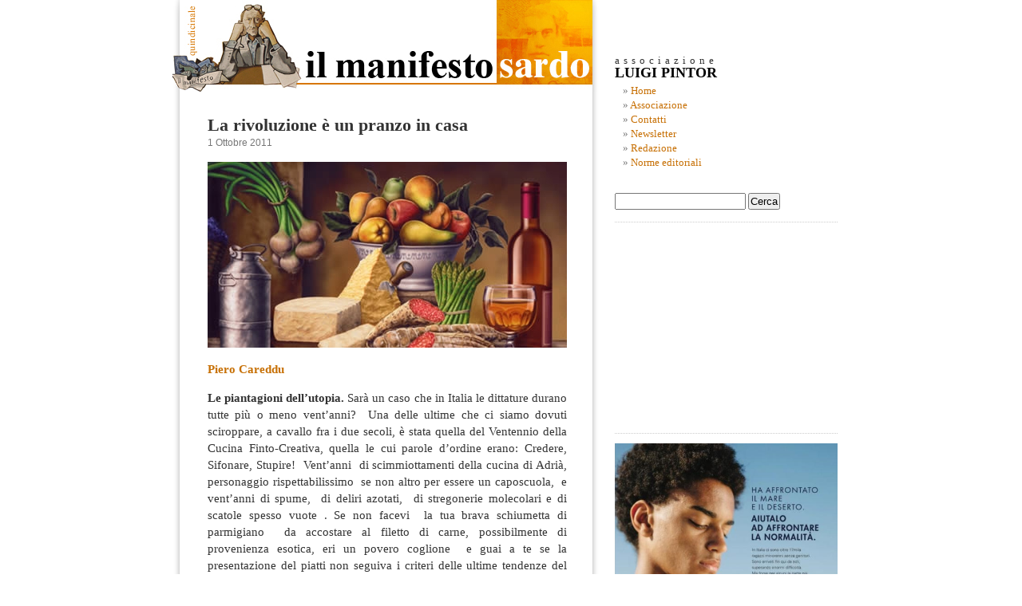

--- FILE ---
content_type: text/html; charset=UTF-8
request_url: https://www.manifestosardo.org/la-rivoluzione-e-un-pranzo-in-casa/
body_size: 17009
content:

<!DOCTYPE html PUBLIC "-//W3C//DTD XHTML 1.0 Transitional//EN" "http://www.w3.org/TR/xhtml1/DTD/xhtml1-transitional.dtd">

<html xmlns="http://www.w3.org/1999/xhtml" xmlns:og="http://ogp.me/ns#" xmlns:fb="https://www.facebook.com/2008/fbml">

<head profile="http://gmpg.org/xfn/11">







<meta http-equiv="Content-Type" content="text/html; charset=UTF-8" />





<title>La rivoluzione è un pranzo in casa - Il Manifesto SardoIl Manifesto Sardo</title>







     <meta name="title" content="Il Manifesto Sardo" />

     

     <meta name="keywords" content="" />

     

     



     <link rel="image_src" href="https://www.manifestosardo.org/wp-content/themes/manifesto_sardo/images/logo_manifesto_sardo.jpg" />



     

     

     





<meta name="generator" content="WordPress 6.5.6" /> <!-- leave this for stats -->







<link rel="stylesheet" href="https://www.manifestosardo.org/wp-content/themes/manifesto_sardo/style.css" type="text/css" media="screen" />







<link rel="alternate" type="application/rss+xml" title="Il Manifesto Sardo RSS Feed" href="https://www.manifestosardo.org/feed/" />







<link rel="pingback" href="https://www.manifestosardo.org/xmlrpc.php" />







<link rel="icon" href="https://www.manifestosardo.org/wp-content/themes/manifesto_sardo/images/favicon.ico" />







<style type="text/css" media="screen">















</style>







<meta name='robots' content='index, follow, max-image-preview:large, max-snippet:-1, max-video-preview:-1' />

	<!-- This site is optimized with the Yoast SEO plugin v24.4 - https://yoast.com/wordpress/plugins/seo/ -->
	<link rel="canonical" href="https://www.manifestosardo.org/la-rivoluzione-e-un-pranzo-in-casa/" />
	<meta property="og:locale" content="it_IT" />
	<meta property="og:type" content="article" />
	<meta property="og:title" content="La rivoluzione è un pranzo in casa - Il Manifesto Sardo" />
	<meta property="og:description" content="Piero Careddu Le piantagioni dell&#8217;utopia. Sarà un caso che in Italia le dittature durano tutte più o meno vent’anni?  Una delle ultime che ci siamo dovuti sciroppare, a cavallo fra i due secoli, è stata quella del Ventennio della Cucina Finto-Creativa, quella le cui parole d’ordine erano: Credere, Sifonare, Stupire!  Vent’anni  di scimmiottamenti della cucina [&hellip;]" />
	<meta property="og:url" content="https://www.manifestosardo.org/la-rivoluzione-e-un-pranzo-in-casa/" />
	<meta property="og:site_name" content="Il Manifesto Sardo" />
	<meta property="article:published_time" content="2011-09-30T22:22:42+00:00" />
	<meta property="article:modified_time" content="2011-10-01T05:58:46+00:00" />
	<meta property="og:image" content="http://www.manifestosardo.org/wp-content/uploads/2011/09/careddu.jpg" />
	<meta name="author" content="raffaello" />
	<meta name="twitter:label1" content="Scritto da" />
	<meta name="twitter:data1" content="raffaello" />
	<meta name="twitter:label2" content="Tempo di lettura stimato" />
	<meta name="twitter:data2" content="5 minuti" />
	<script type="application/ld+json" class="yoast-schema-graph">{"@context":"https://schema.org","@graph":[{"@type":"WebPage","@id":"https://www.manifestosardo.org/la-rivoluzione-e-un-pranzo-in-casa/","url":"https://www.manifestosardo.org/la-rivoluzione-e-un-pranzo-in-casa/","name":"La rivoluzione è un pranzo in casa - Il Manifesto Sardo","isPartOf":{"@id":"https://www.manifestosardo.org/#website"},"primaryImageOfPage":{"@id":"https://www.manifestosardo.org/la-rivoluzione-e-un-pranzo-in-casa/#primaryimage"},"image":{"@id":"https://www.manifestosardo.org/la-rivoluzione-e-un-pranzo-in-casa/#primaryimage"},"thumbnailUrl":"http://www.manifestosardo.org/wp-content/uploads/2011/09/careddu.jpg","datePublished":"2011-09-30T22:22:42+00:00","dateModified":"2011-10-01T05:58:46+00:00","author":{"@id":"https://www.manifestosardo.org/#/schema/person/d6cfa6f7674ed97c5feb29e6d0350c30"},"breadcrumb":{"@id":"https://www.manifestosardo.org/la-rivoluzione-e-un-pranzo-in-casa/#breadcrumb"},"inLanguage":"it-IT","potentialAction":[{"@type":"ReadAction","target":["https://www.manifestosardo.org/la-rivoluzione-e-un-pranzo-in-casa/"]}]},{"@type":"ImageObject","inLanguage":"it-IT","@id":"https://www.manifestosardo.org/la-rivoluzione-e-un-pranzo-in-casa/#primaryimage","url":"http://www.manifestosardo.org/wp-content/uploads/2011/09/careddu.jpg","contentUrl":"http://www.manifestosardo.org/wp-content/uploads/2011/09/careddu.jpg"},{"@type":"BreadcrumbList","@id":"https://www.manifestosardo.org/la-rivoluzione-e-un-pranzo-in-casa/#breadcrumb","itemListElement":[{"@type":"ListItem","position":1,"name":"Home","item":"https://www.manifestosardo.org/"},{"@type":"ListItem","position":2,"name":"La rivoluzione è un pranzo in casa"}]},{"@type":"WebSite","@id":"https://www.manifestosardo.org/#website","url":"https://www.manifestosardo.org/","name":"Il Manifesto Sardo","description":"Politica e cultura in Sardegna","potentialAction":[{"@type":"SearchAction","target":{"@type":"EntryPoint","urlTemplate":"https://www.manifestosardo.org/?s={search_term_string}"},"query-input":{"@type":"PropertyValueSpecification","valueRequired":true,"valueName":"search_term_string"}}],"inLanguage":"it-IT"},{"@type":"Person","@id":"https://www.manifestosardo.org/#/schema/person/d6cfa6f7674ed97c5feb29e6d0350c30","name":"raffaello","image":{"@type":"ImageObject","inLanguage":"it-IT","@id":"https://www.manifestosardo.org/#/schema/person/image/","url":"https://secure.gravatar.com/avatar/259746d8661c0fe3e1416ead926b72f3?s=96&d=mm&r=g","contentUrl":"https://secure.gravatar.com/avatar/259746d8661c0fe3e1416ead926b72f3?s=96&d=mm&r=g","caption":"raffaello"},"url":"https://www.manifestosardo.org/author/raffaello/"}]}</script>
	<!-- / Yoast SEO plugin. -->


<link rel='dns-prefetch' href='//static.addtoany.com' />
<link rel="alternate" type="application/rss+xml" title="Il Manifesto Sardo &raquo; La rivoluzione è un pranzo in casa Feed dei commenti" href="https://www.manifestosardo.org/la-rivoluzione-e-un-pranzo-in-casa/feed/" />
<script type="text/javascript">
/* <![CDATA[ */
window._wpemojiSettings = {"baseUrl":"https:\/\/s.w.org\/images\/core\/emoji\/15.0.3\/72x72\/","ext":".png","svgUrl":"https:\/\/s.w.org\/images\/core\/emoji\/15.0.3\/svg\/","svgExt":".svg","source":{"concatemoji":"https:\/\/www.manifestosardo.org\/wp-includes\/js\/wp-emoji-release.min.js?ver=6bcc13151d3df31085656eecadf28656"}};
/*! This file is auto-generated */
!function(i,n){var o,s,e;function c(e){try{var t={supportTests:e,timestamp:(new Date).valueOf()};sessionStorage.setItem(o,JSON.stringify(t))}catch(e){}}function p(e,t,n){e.clearRect(0,0,e.canvas.width,e.canvas.height),e.fillText(t,0,0);var t=new Uint32Array(e.getImageData(0,0,e.canvas.width,e.canvas.height).data),r=(e.clearRect(0,0,e.canvas.width,e.canvas.height),e.fillText(n,0,0),new Uint32Array(e.getImageData(0,0,e.canvas.width,e.canvas.height).data));return t.every(function(e,t){return e===r[t]})}function u(e,t,n){switch(t){case"flag":return n(e,"\ud83c\udff3\ufe0f\u200d\u26a7\ufe0f","\ud83c\udff3\ufe0f\u200b\u26a7\ufe0f")?!1:!n(e,"\ud83c\uddfa\ud83c\uddf3","\ud83c\uddfa\u200b\ud83c\uddf3")&&!n(e,"\ud83c\udff4\udb40\udc67\udb40\udc62\udb40\udc65\udb40\udc6e\udb40\udc67\udb40\udc7f","\ud83c\udff4\u200b\udb40\udc67\u200b\udb40\udc62\u200b\udb40\udc65\u200b\udb40\udc6e\u200b\udb40\udc67\u200b\udb40\udc7f");case"emoji":return!n(e,"\ud83d\udc26\u200d\u2b1b","\ud83d\udc26\u200b\u2b1b")}return!1}function f(e,t,n){var r="undefined"!=typeof WorkerGlobalScope&&self instanceof WorkerGlobalScope?new OffscreenCanvas(300,150):i.createElement("canvas"),a=r.getContext("2d",{willReadFrequently:!0}),o=(a.textBaseline="top",a.font="600 32px Arial",{});return e.forEach(function(e){o[e]=t(a,e,n)}),o}function t(e){var t=i.createElement("script");t.src=e,t.defer=!0,i.head.appendChild(t)}"undefined"!=typeof Promise&&(o="wpEmojiSettingsSupports",s=["flag","emoji"],n.supports={everything:!0,everythingExceptFlag:!0},e=new Promise(function(e){i.addEventListener("DOMContentLoaded",e,{once:!0})}),new Promise(function(t){var n=function(){try{var e=JSON.parse(sessionStorage.getItem(o));if("object"==typeof e&&"number"==typeof e.timestamp&&(new Date).valueOf()<e.timestamp+604800&&"object"==typeof e.supportTests)return e.supportTests}catch(e){}return null}();if(!n){if("undefined"!=typeof Worker&&"undefined"!=typeof OffscreenCanvas&&"undefined"!=typeof URL&&URL.createObjectURL&&"undefined"!=typeof Blob)try{var e="postMessage("+f.toString()+"("+[JSON.stringify(s),u.toString(),p.toString()].join(",")+"));",r=new Blob([e],{type:"text/javascript"}),a=new Worker(URL.createObjectURL(r),{name:"wpTestEmojiSupports"});return void(a.onmessage=function(e){c(n=e.data),a.terminate(),t(n)})}catch(e){}c(n=f(s,u,p))}t(n)}).then(function(e){for(var t in e)n.supports[t]=e[t],n.supports.everything=n.supports.everything&&n.supports[t],"flag"!==t&&(n.supports.everythingExceptFlag=n.supports.everythingExceptFlag&&n.supports[t]);n.supports.everythingExceptFlag=n.supports.everythingExceptFlag&&!n.supports.flag,n.DOMReady=!1,n.readyCallback=function(){n.DOMReady=!0}}).then(function(){return e}).then(function(){var e;n.supports.everything||(n.readyCallback(),(e=n.source||{}).concatemoji?t(e.concatemoji):e.wpemoji&&e.twemoji&&(t(e.twemoji),t(e.wpemoji)))}))}((window,document),window._wpemojiSettings);
/* ]]> */
</script>
<style id='wp-emoji-styles-inline-css' type='text/css'>

	img.wp-smiley, img.emoji {
		display: inline !important;
		border: none !important;
		box-shadow: none !important;
		height: 1em !important;
		width: 1em !important;
		margin: 0 0.07em !important;
		vertical-align: -0.1em !important;
		background: none !important;
		padding: 0 !important;
	}
</style>
<link rel='stylesheet' id='wp-block-library-css' href='https://www.manifestosardo.org/wp-includes/css/dist/block-library/style.min.css?ver=6bcc13151d3df31085656eecadf28656' type='text/css' media='all' />
<style id='classic-theme-styles-inline-css' type='text/css'>
/*! This file is auto-generated */
.wp-block-button__link{color:#fff;background-color:#32373c;border-radius:9999px;box-shadow:none;text-decoration:none;padding:calc(.667em + 2px) calc(1.333em + 2px);font-size:1.125em}.wp-block-file__button{background:#32373c;color:#fff;text-decoration:none}
</style>
<style id='global-styles-inline-css' type='text/css'>
body{--wp--preset--color--black: #000000;--wp--preset--color--cyan-bluish-gray: #abb8c3;--wp--preset--color--white: #ffffff;--wp--preset--color--pale-pink: #f78da7;--wp--preset--color--vivid-red: #cf2e2e;--wp--preset--color--luminous-vivid-orange: #ff6900;--wp--preset--color--luminous-vivid-amber: #fcb900;--wp--preset--color--light-green-cyan: #7bdcb5;--wp--preset--color--vivid-green-cyan: #00d084;--wp--preset--color--pale-cyan-blue: #8ed1fc;--wp--preset--color--vivid-cyan-blue: #0693e3;--wp--preset--color--vivid-purple: #9b51e0;--wp--preset--gradient--vivid-cyan-blue-to-vivid-purple: linear-gradient(135deg,rgba(6,147,227,1) 0%,rgb(155,81,224) 100%);--wp--preset--gradient--light-green-cyan-to-vivid-green-cyan: linear-gradient(135deg,rgb(122,220,180) 0%,rgb(0,208,130) 100%);--wp--preset--gradient--luminous-vivid-amber-to-luminous-vivid-orange: linear-gradient(135deg,rgba(252,185,0,1) 0%,rgba(255,105,0,1) 100%);--wp--preset--gradient--luminous-vivid-orange-to-vivid-red: linear-gradient(135deg,rgba(255,105,0,1) 0%,rgb(207,46,46) 100%);--wp--preset--gradient--very-light-gray-to-cyan-bluish-gray: linear-gradient(135deg,rgb(238,238,238) 0%,rgb(169,184,195) 100%);--wp--preset--gradient--cool-to-warm-spectrum: linear-gradient(135deg,rgb(74,234,220) 0%,rgb(151,120,209) 20%,rgb(207,42,186) 40%,rgb(238,44,130) 60%,rgb(251,105,98) 80%,rgb(254,248,76) 100%);--wp--preset--gradient--blush-light-purple: linear-gradient(135deg,rgb(255,206,236) 0%,rgb(152,150,240) 100%);--wp--preset--gradient--blush-bordeaux: linear-gradient(135deg,rgb(254,205,165) 0%,rgb(254,45,45) 50%,rgb(107,0,62) 100%);--wp--preset--gradient--luminous-dusk: linear-gradient(135deg,rgb(255,203,112) 0%,rgb(199,81,192) 50%,rgb(65,88,208) 100%);--wp--preset--gradient--pale-ocean: linear-gradient(135deg,rgb(255,245,203) 0%,rgb(182,227,212) 50%,rgb(51,167,181) 100%);--wp--preset--gradient--electric-grass: linear-gradient(135deg,rgb(202,248,128) 0%,rgb(113,206,126) 100%);--wp--preset--gradient--midnight: linear-gradient(135deg,rgb(2,3,129) 0%,rgb(40,116,252) 100%);--wp--preset--font-size--small: 13px;--wp--preset--font-size--medium: 20px;--wp--preset--font-size--large: 36px;--wp--preset--font-size--x-large: 42px;--wp--preset--spacing--20: 0.44rem;--wp--preset--spacing--30: 0.67rem;--wp--preset--spacing--40: 1rem;--wp--preset--spacing--50: 1.5rem;--wp--preset--spacing--60: 2.25rem;--wp--preset--spacing--70: 3.38rem;--wp--preset--spacing--80: 5.06rem;--wp--preset--shadow--natural: 6px 6px 9px rgba(0, 0, 0, 0.2);--wp--preset--shadow--deep: 12px 12px 50px rgba(0, 0, 0, 0.4);--wp--preset--shadow--sharp: 6px 6px 0px rgba(0, 0, 0, 0.2);--wp--preset--shadow--outlined: 6px 6px 0px -3px rgba(255, 255, 255, 1), 6px 6px rgba(0, 0, 0, 1);--wp--preset--shadow--crisp: 6px 6px 0px rgba(0, 0, 0, 1);}:where(.is-layout-flex){gap: 0.5em;}:where(.is-layout-grid){gap: 0.5em;}body .is-layout-flex{display: flex;}body .is-layout-flex{flex-wrap: wrap;align-items: center;}body .is-layout-flex > *{margin: 0;}body .is-layout-grid{display: grid;}body .is-layout-grid > *{margin: 0;}:where(.wp-block-columns.is-layout-flex){gap: 2em;}:where(.wp-block-columns.is-layout-grid){gap: 2em;}:where(.wp-block-post-template.is-layout-flex){gap: 1.25em;}:where(.wp-block-post-template.is-layout-grid){gap: 1.25em;}.has-black-color{color: var(--wp--preset--color--black) !important;}.has-cyan-bluish-gray-color{color: var(--wp--preset--color--cyan-bluish-gray) !important;}.has-white-color{color: var(--wp--preset--color--white) !important;}.has-pale-pink-color{color: var(--wp--preset--color--pale-pink) !important;}.has-vivid-red-color{color: var(--wp--preset--color--vivid-red) !important;}.has-luminous-vivid-orange-color{color: var(--wp--preset--color--luminous-vivid-orange) !important;}.has-luminous-vivid-amber-color{color: var(--wp--preset--color--luminous-vivid-amber) !important;}.has-light-green-cyan-color{color: var(--wp--preset--color--light-green-cyan) !important;}.has-vivid-green-cyan-color{color: var(--wp--preset--color--vivid-green-cyan) !important;}.has-pale-cyan-blue-color{color: var(--wp--preset--color--pale-cyan-blue) !important;}.has-vivid-cyan-blue-color{color: var(--wp--preset--color--vivid-cyan-blue) !important;}.has-vivid-purple-color{color: var(--wp--preset--color--vivid-purple) !important;}.has-black-background-color{background-color: var(--wp--preset--color--black) !important;}.has-cyan-bluish-gray-background-color{background-color: var(--wp--preset--color--cyan-bluish-gray) !important;}.has-white-background-color{background-color: var(--wp--preset--color--white) !important;}.has-pale-pink-background-color{background-color: var(--wp--preset--color--pale-pink) !important;}.has-vivid-red-background-color{background-color: var(--wp--preset--color--vivid-red) !important;}.has-luminous-vivid-orange-background-color{background-color: var(--wp--preset--color--luminous-vivid-orange) !important;}.has-luminous-vivid-amber-background-color{background-color: var(--wp--preset--color--luminous-vivid-amber) !important;}.has-light-green-cyan-background-color{background-color: var(--wp--preset--color--light-green-cyan) !important;}.has-vivid-green-cyan-background-color{background-color: var(--wp--preset--color--vivid-green-cyan) !important;}.has-pale-cyan-blue-background-color{background-color: var(--wp--preset--color--pale-cyan-blue) !important;}.has-vivid-cyan-blue-background-color{background-color: var(--wp--preset--color--vivid-cyan-blue) !important;}.has-vivid-purple-background-color{background-color: var(--wp--preset--color--vivid-purple) !important;}.has-black-border-color{border-color: var(--wp--preset--color--black) !important;}.has-cyan-bluish-gray-border-color{border-color: var(--wp--preset--color--cyan-bluish-gray) !important;}.has-white-border-color{border-color: var(--wp--preset--color--white) !important;}.has-pale-pink-border-color{border-color: var(--wp--preset--color--pale-pink) !important;}.has-vivid-red-border-color{border-color: var(--wp--preset--color--vivid-red) !important;}.has-luminous-vivid-orange-border-color{border-color: var(--wp--preset--color--luminous-vivid-orange) !important;}.has-luminous-vivid-amber-border-color{border-color: var(--wp--preset--color--luminous-vivid-amber) !important;}.has-light-green-cyan-border-color{border-color: var(--wp--preset--color--light-green-cyan) !important;}.has-vivid-green-cyan-border-color{border-color: var(--wp--preset--color--vivid-green-cyan) !important;}.has-pale-cyan-blue-border-color{border-color: var(--wp--preset--color--pale-cyan-blue) !important;}.has-vivid-cyan-blue-border-color{border-color: var(--wp--preset--color--vivid-cyan-blue) !important;}.has-vivid-purple-border-color{border-color: var(--wp--preset--color--vivid-purple) !important;}.has-vivid-cyan-blue-to-vivid-purple-gradient-background{background: var(--wp--preset--gradient--vivid-cyan-blue-to-vivid-purple) !important;}.has-light-green-cyan-to-vivid-green-cyan-gradient-background{background: var(--wp--preset--gradient--light-green-cyan-to-vivid-green-cyan) !important;}.has-luminous-vivid-amber-to-luminous-vivid-orange-gradient-background{background: var(--wp--preset--gradient--luminous-vivid-amber-to-luminous-vivid-orange) !important;}.has-luminous-vivid-orange-to-vivid-red-gradient-background{background: var(--wp--preset--gradient--luminous-vivid-orange-to-vivid-red) !important;}.has-very-light-gray-to-cyan-bluish-gray-gradient-background{background: var(--wp--preset--gradient--very-light-gray-to-cyan-bluish-gray) !important;}.has-cool-to-warm-spectrum-gradient-background{background: var(--wp--preset--gradient--cool-to-warm-spectrum) !important;}.has-blush-light-purple-gradient-background{background: var(--wp--preset--gradient--blush-light-purple) !important;}.has-blush-bordeaux-gradient-background{background: var(--wp--preset--gradient--blush-bordeaux) !important;}.has-luminous-dusk-gradient-background{background: var(--wp--preset--gradient--luminous-dusk) !important;}.has-pale-ocean-gradient-background{background: var(--wp--preset--gradient--pale-ocean) !important;}.has-electric-grass-gradient-background{background: var(--wp--preset--gradient--electric-grass) !important;}.has-midnight-gradient-background{background: var(--wp--preset--gradient--midnight) !important;}.has-small-font-size{font-size: var(--wp--preset--font-size--small) !important;}.has-medium-font-size{font-size: var(--wp--preset--font-size--medium) !important;}.has-large-font-size{font-size: var(--wp--preset--font-size--large) !important;}.has-x-large-font-size{font-size: var(--wp--preset--font-size--x-large) !important;}
.wp-block-navigation a:where(:not(.wp-element-button)){color: inherit;}
:where(.wp-block-post-template.is-layout-flex){gap: 1.25em;}:where(.wp-block-post-template.is-layout-grid){gap: 1.25em;}
:where(.wp-block-columns.is-layout-flex){gap: 2em;}:where(.wp-block-columns.is-layout-grid){gap: 2em;}
.wp-block-pullquote{font-size: 1.5em;line-height: 1.6;}
</style>
<link rel='stylesheet' id='titan-adminbar-styles-css' href='https://www.manifestosardo.org/wp-content/plugins/anti-spam/assets/css/admin-bar.css?ver=7.3.5' type='text/css' media='all' />
<link rel='stylesheet' id='mc4wp-form-basic-css' href='https://www.manifestosardo.org/wp-content/plugins/mailchimp-for-wp/assets/css/form-basic.css?ver=4.10.7' type='text/css' media='all' />
<link rel='stylesheet' id='addtoany-css' href='https://www.manifestosardo.org/wp-content/plugins/add-to-any/addtoany.min.css?ver=1.16' type='text/css' media='all' />
<script type="text/javascript" src="https://ajax.googleapis.com/ajax/libs/prototype/1.7.1.0/prototype.js?ver=1.7.1" id="prototype-js"></script>
<script type="text/javascript" src="https://ajax.googleapis.com/ajax/libs/scriptaculous/1.9.0/scriptaculous.js?ver=1.9.0" id="scriptaculous-root-js"></script>
<script type="text/javascript" src="https://ajax.googleapis.com/ajax/libs/scriptaculous/1.9.0/effects.js?ver=1.9.0" id="scriptaculous-effects-js"></script>
<script type="text/javascript" src="https://www.manifestosardo.org/wp-content/plugins/lightbox-2/lightbox.js?ver=1.8" id="lightbox-js"></script>
<script type="text/javascript" id="addtoany-core-js-before">
/* <![CDATA[ */
window.a2a_config=window.a2a_config||{};a2a_config.callbacks=[];a2a_config.overlays=[];a2a_config.templates={};a2a_localize = {
	Share: "Condividi",
	Save: "Salva",
	Subscribe: "Abbonati",
	Email: "Email",
	Bookmark: "Segnalibro",
	ShowAll: "espandi",
	ShowLess: "comprimi",
	FindServices: "Trova servizi",
	FindAnyServiceToAddTo: "Trova subito un servizio da aggiungere",
	PoweredBy: "Powered by",
	ShareViaEmail: "Condividi via email",
	SubscribeViaEmail: "Iscriviti via email",
	BookmarkInYourBrowser: "Aggiungi ai segnalibri",
	BookmarkInstructions: "Premi Ctrl+D o \u2318+D per mettere questa pagina nei preferiti",
	AddToYourFavorites: "Aggiungi ai favoriti",
	SendFromWebOrProgram: "Invia da qualsiasi indirizzo email o programma di posta elettronica",
	EmailProgram: "Programma di posta elettronica",
	More: "Di più&#8230;",
	ThanksForSharing: "Grazie per la condivisione!",
	ThanksForFollowing: "Thanks for following!"
};
/* ]]> */
</script>
<script type="text/javascript" defer src="https://static.addtoany.com/menu/page.js" id="addtoany-core-js"></script>
<script type="text/javascript" src="https://www.manifestosardo.org/wp-includes/js/jquery/jquery.min.js?ver=3.7.1" id="jquery-core-js"></script>
<script type="text/javascript" src="https://www.manifestosardo.org/wp-includes/js/jquery/jquery-migrate.min.js?ver=3.4.1" id="jquery-migrate-js"></script>
<script type="text/javascript" defer src="https://www.manifestosardo.org/wp-content/plugins/add-to-any/addtoany.min.js?ver=1.1" id="addtoany-jquery-js"></script>
<link rel="https://api.w.org/" href="https://www.manifestosardo.org/wp-json/" /><link rel="alternate" type="application/json" href="https://www.manifestosardo.org/wp-json/wp/v2/posts/10376" /><link rel="EditURI" type="application/rsd+xml" title="RSD" href="https://www.manifestosardo.org/xmlrpc.php?rsd" />

<link rel='shortlink' href='https://www.manifestosardo.org/?p=10376' />
<link rel="alternate" type="application/json+oembed" href="https://www.manifestosardo.org/wp-json/oembed/1.0/embed?url=https%3A%2F%2Fwww.manifestosardo.org%2Fla-rivoluzione-e-un-pranzo-in-casa%2F" />
<link rel="alternate" type="text/xml+oembed" href="https://www.manifestosardo.org/wp-json/oembed/1.0/embed?url=https%3A%2F%2Fwww.manifestosardo.org%2Fla-rivoluzione-e-un-pranzo-in-casa%2F&#038;format=xml" />

	<!-- begin lightbox scripts -->
	<script type="text/javascript">
    //<![CDATA[
    document.write('<link rel="stylesheet" href="https://www.manifestosardo.org/wp-content/plugins/lightbox-2/Themes/White/lightbox.css" type="text/css" media="screen" />');
    //]]>
    </script>
	<!-- end lightbox scripts -->

<!-- Open Graph Meta Data by WP-Open-Graph plugin-->
<meta property="og:site_name" content="Il Manifesto Sardo" />
<meta property="og:locale" content="it_it" />
<meta property="og:type" content="article" />
<meta property="og:image:width" content="450" />
<meta property="og:image:height" content="233" />
<meta property="og:image" content="https://www.manifestosardo.org/wp-content/uploads/2011/09/careddu-150x150.jpg" />
<meta property="og:title" content="La rivoluzione è un pranzo in casa" />
<meta property="og:url" content="https://www.manifestosardo.org/la-rivoluzione-e-un-pranzo-in-casa/" />
<meta property="og:description" content="Piero Careddu Le piantagioni dell&#8217;utopia. Sarà un caso che in Italia le dittature durano tutte più o meno vent’anni?  Una delle ultime che ci siamo dovuti sciroppare, a cavallo fra i due secoli, è stata quella del Ventennio della Cucina Finto-Creativa, quella le cui parole d’ordine erano: Credere, Sifonare, Stupire!  Vent’anni  di scimmiottamenti della cucina [&hellip;]" />
<meta property="fb:admins" content="701057567" />
<!-- /Open Graph Meta Data -->







<script language="javascript" type="text/javascript">







function countAreaChars(areaName,counter,limit)







{







if (areaName.value.length>limit)







areaName.value=areaName.value.substring(0,limit);







else







counter.value = limit - areaName.value.length;







}







</script>















<script src="https://www.manifestosardo.org/wp-content/themes/manifesto_sardo/jquery-1.2.1.min.js" type="text/javascript"></script>







<script src="https://www.manifestosardo.org/wp-content/themes/manifesto_sardo/menu-collapsed.js" type="text/javascript"></script>







<!--[if lt IE 8]>







<style type="text/css">







li a {display:inline-block;}







li a {display:block;}







</style>







<![endif]-->



















<script>
  (function(i,s,o,g,r,a,m){i['GoogleAnalyticsObject']=r;i[r]=i[r]||function(){
  (i[r].q=i[r].q||[]).push(arguments)},i[r].l=1*new Date();a=s.createElement(o),
  m=s.getElementsByTagName(o)[0];a.async=1;a.src=g;m.parentNode.insertBefore(a,m)
  })(window,document,'script','https://www.google-analytics.com/analytics.js','ga');

  ga('create', 'UA-77738531-1', 'auto');
  ga('send', 'pageview');

</script>

















<div id="page">







<div id="header">







<a href="https://www.manifestosardo.org" target="_self"><img src="https://www.manifestosardo.org/wp-content/themes/manifesto_sardo/images/link-header.gif" alt="HOME PAGE" border="0" /></a>







</div>










	<div id="content" class="narrowcolumn">

				

  


		<div class="post" id="post-10376">

			<h2><a href="https://www.manifestosardo.org/la-rivoluzione-e-un-pranzo-in-casa/" rel="bookmark" title="Permalink per: La rivoluzione è un pranzo in casa">La rivoluzione è un pranzo in casa</a></h2>

			<small>1 Ottobre 2011 <!-- di raffaello --></small>



			<div class="entry">

				<p><a href="https://www.manifestosardo.org/wp-content/uploads/2011/09/careddu.jpg" rel="lightbox[10376]"><img fetchpriority="high" decoding="async" class="alignnone size-full wp-image-10377" title="careddu" src="https://www.manifestosardo.org/wp-content/uploads/2011/09/careddu.jpg" alt="" width="450" height="233" srcset="https://www.manifestosardo.org/wp-content/uploads/2011/09/careddu.jpg 450w, https://www.manifestosardo.org/wp-content/uploads/2011/09/careddu-300x155.jpg 300w" sizes="(max-width: 450px) 100vw, 450px" /></a></p>
<p><span style="color: #c77005;"><strong>Piero Careddu</strong></span></p>
<p><strong>Le piantagioni dell&#8217;utopia. </strong>Sarà un caso che in Italia le dittature durano tutte più o meno vent’anni?  Una delle ultime che ci siamo dovuti sciroppare, a cavallo fra i due secoli, è stata quella del Ventennio della Cucina Finto-Creativa, quella le cui parole d’ordine erano: Credere,<span id="more-10376"></span> Sifonare, Stupire!  Vent’anni  di scimmiottamenti della cucina di Adrià, personaggio rispettabilissimo  se non altro per essere un caposcuola,  e vent’anni di spume,  di deliri azotati,  di stregonerie molecolari e di scatole spesso vuote . Se non facevi  la tua brava schiumetta di parmigiano  da accostare al filetto di carne, possibilmente di provenienza esotica, eri un povero coglione  e guai a te se la presentazione del piatti non seguiva i criteri delle ultime tendenze del design nippo-newyorkese!  I tempi son cambiati?  Mica tanto. Nel senso che è cambiato il ritornello ma sempre di tormentone si tratta. Adesso il refrain è il ritorno alla tradizione: la riscoperta dei piatti della nonna, della zia, della mamma percorrendo tutto l’albero genealogico. Per non parlare delle trattorie famigliari “vorrei ma non posso” che nascono come funghi.  E così non se ne esce mai:  tutto quello che appare o riappare, anche quando le intenzioni sono le migliori e le più nobili come in questo caso,  deve passare nel tritacarne della moda ed essere trasformato in tendenza.  La ricetta è più o meno sempre quella:  mettere in pentola un po’ di luoghi comuni, farcirli  di abbondante superficialità e servire il tutto caldo all’informazione cosiddetta specializzata che provvederà a poggiare sul piatto la ciliegina dell’omologazione;  si raccomanda di tenersi alla larga da un serio lavoro di ricerca storica e di rigorosa scelta di materie prime del proprio territorio.  COSA SARA’ MAI LA TRADIZIONE GASTRONOMICA? Facili ironie a parte, sarebbe utile chiarirci le idee sul significato di una parola tanto bistrattata e come poche altre suscettibile di interpretazioni antitetiche. In una regione ad alta vocazione turistica come la Sardegna dove la domanda di accoglienza è circoscritta a un periodo sempre più breve, l’offerta di una ristorazione prevalentemente stagionale è proiettata verso la perpetuazione di un limitato numero di piatti-bandiera, che vengono riproposti con esecuzioni più o meno gradevoli, senza il minimo sforzo  di rinnovamento e,  considerando l’ansia di realizzare fatturati decenti in pochi giorni di stagione, senza alcuna attenzione verso la valorizzazione della materia prima locale. Ecco perché le nostre coste sono diventate un florilegio, oltre che di colate di cemento, di ristoranti e pseudo-trattorie che utilizzano le sirene di una cucina tipica che non si capisce bene a cosa si richiami e di cosa sia rappresentativa visto che, per almeno il 70%, le forniture di materie prime fresche e/o a media conservazione provengono dai capannoni dei cash&amp;carry locali. Ha senso parlare di ristorazione medio-alta e di cucina tradizionale facendo la spesa in giganteschi supermercati all’ingrosso che importano da ogni parte del mondo dalla cipolla, al pelato, passando per l’olio extravergine? Detto questo l’unica definizione credibile e attuale di Gastronomia della Tradizione è quella di cucina legata al territorio di appartenenza, alla stagionalità, alla freschezza ed eccellenza assoluta dei prodotti utilizzati. Partendo da queste condizioni di base, dalle quali è impossibile prescindere, allora possiamo affermare che, pur mantenendo vivi i piatti della memoria e la loro valenza storico-culturale, è importante creare nuove preparazioni che arricchiscano il menu’ della tipicità. La seada, i malloreddus, il filindeu non esistono da sempre, qualcuno li avrà inventati e poi la storia li ha trasformati in piatti identitari e immortali. Deve essere però chiaro che la tradizione non è statica ma sempre proiettata verso un dinamico rinnovamento: tanto per capirci, chi crea un piatto assolutamente inedito con dell’agnello delle colline del proprio circondario,  sta facendo tradizione! La vera cucina creativa, in sostanza, era quella delle nostre nonne e bisnonne che, sotto la pressione di  famiglie numerose da sfamare con pochi mezzi, hanno creato pagine memorabili di cucina mediterranea. SCELTE DI CAMPO OBBLIGATE PER  LE CUOCHE E I CUOCHI. Oggi chi trasforma cibo a qualsiasi livello, sia esso ristoratore, chef o madre di famiglia ha davanti a se enormi responsabilità nella maggior parte dei casi sottovalutate. Se è vero, come è vero, che la maggior parte di quello che acquistiamo per le nostre tavole, proveniente dai canali della grande distribuzione, è composto  essenzialmente da veleni di ogni genere, oggi più che mai chi cucina è obbligato a fare delle scelte di campo chiaramente orientate alla salvaguardia dell’ambiente e della salute dei destinatari del cibo preparato.  Il tempo dei compromessi e degli inganni è finito: se il cuoco non si trasforma in una delle sentinelle dell’ambiente, con una forte capacità di cercare e trovare prodotti sani, stimolando agricoltori e allevatori, e lavorando sui sapori veri, non può meritare alcuna credibilità. Per quanto mi faccia male al cuore non posso non  sottolineare che le massaie, quelle diventate madri nel secondo dopoguerra, sono tra le artefici della decadenza delle cucine regionali d’Italia. Il boom economico, l’ubriacatura di benessere di quegli anni, l’informazione che iniziava a pilotare i consumi in funzione del potere delle grandi aziende, hanno deviato l’attenzione di chi avrebbe dovuto salvare l’enorme giacimento di piatti e idee verso scorciatoie fatte di supermercati, surgelati, liofilizzati.  L’esempio che spesso faccio è quello della mamma che, ancora oggi, prepara la seada al figlio studente fuori sede che torna al paese per Pasqua: spesso quella seada è preparata con farina industriale e peretta di caseificio e condita con un miele dozzinale. Non credo sia questo il modo di mantenere viva la memoria di uno di quei pilastri della nostra identità che è la cucina;  così come qualsiasi programma politico non può essere credibile senza  la centralità dei problemi dell’ambiente, altrettanto la cucina tradizionale non può essere considerata degna di attenzione se non ha come obbiettivo, aldilà della bontà delle esecuzioni, la salvezza del proprio territorio.</p>
<div class="addtoany_share_save_container addtoany_content addtoany_content_bottom"><div class="a2a_kit a2a_kit_size_32 addtoany_list" data-a2a-url="https://www.manifestosardo.org/la-rivoluzione-e-un-pranzo-in-casa/" data-a2a-title="La rivoluzione è un pranzo in casa"><a class="a2a_button_facebook" href="https://www.addtoany.com/add_to/facebook?linkurl=https%3A%2F%2Fwww.manifestosardo.org%2Fla-rivoluzione-e-un-pranzo-in-casa%2F&amp;linkname=La%20rivoluzione%20%C3%A8%20un%20pranzo%20in%20casa" title="Facebook" rel="nofollow noopener" target="_blank"></a><a class="a2a_button_twitter" href="https://www.addtoany.com/add_to/twitter?linkurl=https%3A%2F%2Fwww.manifestosardo.org%2Fla-rivoluzione-e-un-pranzo-in-casa%2F&amp;linkname=La%20rivoluzione%20%C3%A8%20un%20pranzo%20in%20casa" title="Twitter" rel="nofollow noopener" target="_blank"></a><a class="a2a_button_email" href="https://www.addtoany.com/add_to/email?linkurl=https%3A%2F%2Fwww.manifestosardo.org%2Fla-rivoluzione-e-un-pranzo-in-casa%2F&amp;linkname=La%20rivoluzione%20%C3%A8%20un%20pranzo%20in%20casa" title="Email" rel="nofollow noopener" target="_blank"></a><a class="a2a_button_whatsapp" href="https://www.addtoany.com/add_to/whatsapp?linkurl=https%3A%2F%2Fwww.manifestosardo.org%2Fla-rivoluzione-e-un-pranzo-in-casa%2F&amp;linkname=La%20rivoluzione%20%C3%A8%20un%20pranzo%20in%20casa" title="WhatsApp" rel="nofollow noopener" target="_blank"></a><a class="a2a_dd addtoany_share_save addtoany_share" href="https://www.addtoany.com/share"></a></div></div>


				


				<div class="postmetadata alt">

					<small>

						Questo articolo &egrave; stato pubblicato

						
						sabato, 1 Ottobre 2011 alle 00:22
						e classificato in <a href="https://www.manifestosardo.org/category/ambiente/" rel="category tag">Ambiente</a>.

						Puoi seguire i commenti a questo articolo tramite il feed <a href="https://www.manifestosardo.org/la-rivoluzione-e-un-pranzo-in-casa/feed/">RSS 2.0</a>.



						
							Puoi <a href="#respond">inviare un commento</a>, o fare un <a href="https://www.manifestosardo.org/la-rivoluzione-e-un-pranzo-in-casa/trackback/" rel="trackback">trackback</a> dal tuo sito.



						
						

					</small>

				</div>

	

			</div>

		

		</div>

		

	
<!-- Puoi cominciare le modifiche da qui. -->

	<h3 id="comments">7 Commenti a &#8220;La rivoluzione è un pranzo in casa&#8221;</h3>

	<ol class="commentlist">

	
		<li class="alt" id="comment-4398">
			<cite>Danilo Monaro</cite> scrive:
						<br/>

			<small class="commentmetadata"><a href="#comment-4398" title="">1 Ottobre 2011 alle 08:33</a> </small>

			<p>Grande articolo, Piero.</p>

		</li>

	
	
		<li class="" id="comment-4400">
			<cite><a href="http://www.gostolai.it" class="url" rel="ugc external nofollow">Tonino Arcadu</a></cite> scrive:
						<br/>

			<small class="commentmetadata"><a href="#comment-4400" title="">1 Ottobre 2011 alle 09:43</a> </small>

			<p>Articolo assolutamente condivisibile; fra le tante cose da sottolineare il concetto di cucina tradizionale come quella legata al territorio di appartenenza, alla stagionalità ed alla freschezza e qualità dei prodotti utilizzati.<br />
 Il problema sorge quando si ricercano i prodotti, siccome per tutta una serie di motivi, sono difficilmente reperibili, i cuochi, piuttosto che stimolare, come dice Piero, gli agricoltori, o i produttori in genere, preferiscono correre al casc &amp; carry; qui si ricade nell&#8217;altro grave problema: mancanza di autostima delle nostre potenzialità, che poi non è altro che mancanza d&#8217;IDENTITA&#8217;, in quanto persa. Se riuscissimo a recuperare un pò della nostra IDENTITA&#8217;, che non sia solo quella folcloristica, tanti problemi potrebbero essere risolvibili,</p>

		</li>

	
	
		<li class="alt" id="comment-4401">
			<cite><a href="http://www.tenutedettori.it" class="url" rel="ugc external nofollow">Alessandro Dettori</a></cite> scrive:
						<br/>

			<small class="commentmetadata"><a href="#comment-4401" title="">1 Ottobre 2011 alle 10:40</a> </small>

			<p>Complimenti, molto bello.</p>

		</li>

	
	
		<li class="" id="comment-4402">
			<cite>Giovanni Cocco</cite> scrive:
						<br/>

			<small class="commentmetadata"><a href="#comment-4402" title="">1 Ottobre 2011 alle 10:52</a> </small>

			<p>Condivido ogni parola. Il messaggio è potente ed ora dobbiamo amplificarlo</p>

		</li>

	
	
		<li class="alt" id="comment-4404">
			<cite><a href="http://www.natalinopiras.it" class="url" rel="ugc external nofollow">Natalino Piras</a></cite> scrive:
						<br/>

			<small class="commentmetadata"><a href="#comment-4404" title="">1 Ottobre 2011 alle 20:46</a> </small>

			<p>Grazie Piero, per questo tuo magistero sulla scienza dell&#8217;alimentazine e per quanto di bene hai detto del mio articolo. Non so cosa pensi di Piero Camporesi e  delle sue lezioni sul &#8220;pane fuggente&#8221; nel lungo medioevo dei poveri, perseguitati da colui che in sardo chiamavano Mastru Juanne, la fame. Il tempo dell&#8217;abbondanza si è sovrapposto al cibo come assenza. Ha ribaltato i canoni del consumo, il pane &#8220;nero&#8221; che diventa &#8220;radical chic&#8221;,  e ha omologato il gusto, sta qui il tremendo, alle leggi di mercato, alla &#8220;borsa del turismo&#8221;. Il gusto corrente rimuove la memoria della fame e alimenta, non sembri un paradosso, la voracità del capitale.</p>

		</li>

	
	
		<li class="" id="comment-4405">
			<cite>Pina Sanna</cite> scrive:
						<br/>

			<small class="commentmetadata"><a href="#comment-4405" title="">1 Ottobre 2011 alle 22:15</a> </small>

			<p>condivisibile sotto  tutti gli aspetti, complimenti!</p>

		</li>

	
	
		<li class="alt" id="comment-4427">
			<cite><a href="https://senzapanna.blogspot.com" class="url" rel="ugc external nofollow">Daniela Delogu</a></cite> scrive:
						<br/>

			<small class="commentmetadata"><a href="#comment-4427" title="">16 Ottobre 2011 alle 09:59</a> </small>

			<p>Bel post. Fa  bene al  cuore  leggerti. Non sarà un caso che mi sono fatta l&#8217;orto in terrazzo e quasi ogni giorno mangio le  mie verdure? quello che  c&#8217;è reinventato secondo il  momento. E&#8217;  così  che è  nata la  cucina delle famiglie ed  è questo il motivo per  cui ogni ricetta è diversa.<br />
Io sono sicuramente condizionata dal&#8217;esempio di mia nonna  che faceva le  seadas solo nei periodi in cui aveva fatto il  formaggio. Teneva  da parte una piccola  forma  che  non metteva in salamoia e  la  lasciava inacidire e poi con quella faceva  formaggelle  e seadas. Gli  altri giorni senza materia  prima non si facevano e basta, preparava altro. Adesso il  messaggio televisivo è :&#8221;puoi avere tutto tutti i giorni&#8221;. e  perchè? grazie  al cielo ci sono frutti che non si sono piegati a  questa  politica nefasta, soprattutto quelli autunnali. I cachi ci sono solo ora e così molti altri.<br />
Non sono rgida, può essere interessante e divertente  mangiare  a gennaio il  pomodoro maturato al sole  degli antipodi, ma  non  può  essere  una scelta   quotidiana. Nefasta per la salute, per le  tasche  e soprattutto per la mente. E&#8217; bello  anche godersi  i frutti invernali della terra (e  ci sono!) aspettando quelli di altre  stagioni.<br />
Vabbe&#8217;, la faccio finita qui, grazie Piero!!!</p>

		</li>

	
	
	</ol>

 


<h3 id="respond">Scrivi un commento</h3><br/>
<div>Ciascun commento potr&agrave; avere una lunghezza massima di 1500 battute.<br/>Non sono ammessi commenti consecutivi.</div>


<form action="https://www.manifestosardo.org/wp-comments-post.php" method="post" id="commentform">


<p><input type="text" name="author" id="author" value="" size="22" tabindex="1" />
<label for="author"><small>Nome e Cognomeobbligatorio</small></label></p>

<p><input type="text" name="email" id="email" value="" size="22" tabindex="2" />
<label for="email"><small>E-mail (non verr&agrave; pubblicata) obbligatorio</small></label></p>

<p><input type="text" name="url" id="url" value="" size="22" tabindex="3" />
<label for="url"><small>Sito Web</small></label></p>


<!--<p><small><strong>XHTML:</strong> Puoi usare questi tag XHTML: &lt;a href=&quot;&quot; title=&quot;&quot;&gt; &lt;abbr title=&quot;&quot;&gt; &lt;acronym title=&quot;&quot;&gt; &lt;b&gt; &lt;blockquote cite=&quot;&quot;&gt; &lt;cite&gt; &lt;code&gt; &lt;del datetime=&quot;&quot;&gt; &lt;em&gt; &lt;i&gt; &lt;q cite=&quot;&quot;&gt; &lt;s&gt; &lt;strike&gt; &lt;strong&gt; </small></p>-->

<textarea name="comment" id="comment" cols="100%" rows="10" tabindex="4" onKeyDown="countAreaChars(this.form.feedback,this.form.leftChars,1500);"
onKeyUp="countAreaChars(this.form.comment,this.form.leftChars,1500);"></textarea>

<input name="submit" type="submit" id="submit" tabindex="5" value="Invia commento" />
<input type="hidden" name="comment_post_ID" value="10376" />
<input type=text name=leftChars readonly size=4 maxlength=4 value="1500"/><br/>caratteri disponibili
<!-- Anti-spam plugin wordpress.org/plugins/anti-spam/ --><div class="wantispam-required-fields"><input type="hidden" name="wantispam_t" class="wantispam-control wantispam-control-t" value="1768545785" /><div class="wantispam-group wantispam-group-q" style="clear: both;">
					<label>Current ye@r <span class="required">*</span></label>
					<input type="hidden" name="wantispam_a" class="wantispam-control wantispam-control-a" value="2026" />
					<input type="text" name="wantispam_q" class="wantispam-control wantispam-control-q" value="7.3.5" autocomplete="off" />
				  </div>
<div class="wantispam-group wantispam-group-e" style="display: none;">
					<label>Leave this field empty</label>
					<input type="text" name="wantispam_e_email_url_website" class="wantispam-control wantispam-control-e" value="" autocomplete="off" />
				  </div>
</div><!--\End Anti-spam plugin -->
</form>



<br/>

<div align="center">----------------------------------------------------------------------------------------<br/><strong>ALTRI ARTICOLI</strong></div>

<div class="navigation">

			<div class="alignleft">&laquo; <a href="https://www.manifestosardo.org/10386/" rel="prev">So  che c’è un uomo</a></div>

			<div class="alignright"><a href="https://www.manifestosardo.org/tiraccampare-2-laddio/" rel="next">Tiraccampare 2 &#8211; L&#8217;addio</a> &raquo;</div>

		</div>

	

	
	

	</div>



<div id="sidebar">
<ul>
<li>
	<div class="associazione">associazione</div>
	<h1>LUIGI PINTOR</h1>
<ul>
<li class="page_item"><a href="https://www.manifestosardo.org" title="Home">Home</a></li>
<li class="page_item"><a href="https://www.manifestosardo.org/?page_id=36" title="Associazione">Associazione</a></li>
<li class="page_item"><a href="https://www.manifestosardo.org/?page_id=12" title="Contatti">Contatti</a></li>
<li class="page_item"><a href="https://www.manifestosardo.org/?page_id=56" title="Newsletter">Newsletter</a></li>
<li class="page_item"><a href="https://www.manifestosardo.org/?page_id=84" title="Redazione">Redazione</a></li>
<li class="page_item"><a href="https://www.manifestosardo.org/?page_id=349" title="Norme editoriali">Norme editoriali</a></li>
</ul>
</li>
</ul>
<br/>

	  <form method="get" id="searchform" action="https://www.manifestosardo.org/">
<div><input type="text" value="" name="s" id="s" />
<input type="submit" id="searchsubmit" value="Cerca" />
</div>
</form>  
			  						
<div class="titoli-sidebar">
<div class="container_facebook"><iframe src="//www.facebook.com/plugins/likebox.php?href=https%3A%2F%2Fwww.facebook.com%2Fpages%2Fil-manifesto-sardo%2F184881135406&amp;width=292&amp;height=258&amp;colorscheme=light&amp;show_faces=true&amp;border_color=%23FFFFFF&amp;stream=false&amp;header=false" scrolling="no" frameborder="0" style="border:none; overflow:hidden; width:292px; height:258px; position:relative; top:-2px" allowTransparency="true"></iframe>
</div>
</div>
<div class="titoli-sidebar" style="margin-bottom:40px; margin-top:0px;">
		  <a href="http://www.garanteinfanzia.org/news/minori-stranieri-non-accompagnati-bando-diventare-tutore-volontario" target="_blank"><img src="https://www.manifestosardo.org/wp-content/uploads/2017/09/Collage-campagna-tutori-1.jpg" alt="Garante per l'infanzia" width="100%" height="auto" />	</a>
</div>



<div class="titoli-sidebar">
<a class="container_pintor" href="http://fondazionepintor.net/" target="_blank" title="Fondazione Luigi Pintor" alt="Fondazione Luigi Pintor">Fondazione Luigi Pintor</a>
</div>
		      <div class="titoli-sidebar">
			  	<ul>
			  	<li>
				<h2><a href="https://www.manifestosardo.org/?cat=22">Inchieste</a></h2>
			   	</li>
		       </ul> 
		      </div>
		      <div class="titoli-sidebar">
			  <ul class="menualtro">
			  	<li>
				  <h2><a href="https://www.manifestosardo.org/?page_id=262">Interventi e Opinioni</a></h2>
			  	</li>
		       </ul> 
			  </div>
		      <div class="titoli-sidebar">
			  <ul class="menualtro">
			  <li>
			    <h2><a href="https://www.manifestosardo.org/?page_id=142">Documenti e Materiali</a></h2>
			  </li>
		       </ul> 
			  </div>
			  <div class="titoli-sidebar">
			  <ul class="menualtro">
			  <li>
			  <h2><a href="https://www.manifestosardo.org/?cat=26">Rubriche</a></h2>
			  	</li>
		       </ul> 
		      </div>
			  
		<div class="titoli-sidebar">
	 		 <ul id="menu">
				<li>
					<a href="#">Articoli</a>
				<ul>
			 			 	<li class="cat-item cat-item-7"><a href="https://www.manifestosardo.org/category/ambiente/">Ambiente</a> (687)
</li>
	<li class="cat-item cat-item-15"><a href="https://www.manifestosardo.org/category/archivio-documenti/">Archivio / documenti</a> (5)
</li>
	<li class="cat-item cat-item-13"><a href="https://www.manifestosardo.org/category/arte-in-sardegna/">Arte e beni culturali</a> (558)
</li>
	<li class="cat-item cat-item-2"><a href="https://www.manifestosardo.org/category/blogroll/">Blogroll</a> (1)
</li>
	<li class="cat-item cat-item-4"><a href="https://www.manifestosardo.org/category/capitale-e-lavoro/">Capitale e lavoro</a> (385)
</li>
	<li class="cat-item cat-item-19"><a href="https://www.manifestosardo.org/category/comunicazioni/">Comunicazioni</a> (447)
</li>
	<li class="cat-item cat-item-24"><a href="https://www.manifestosardo.org/category/diritti-civili/">Diritti civili</a> (260)
</li>
	<li class="cat-item cat-item-141"><a href="https://www.manifestosardo.org/category/diritto-alla-salute/">Diritto alla salute</a> (39)
</li>
	<li class="cat-item cat-item-25"><a href="https://www.manifestosardo.org/category/archivio-documenti/documenti-e-materiali/">Documenti e Materiali</a> (8)
</li>
	<li class="cat-item cat-item-23"><a href="https://www.manifestosardo.org/category/economia-e-diritti/">Economia e diritti</a> (79)
</li>
	<li class="cat-item cat-item-12"><a href="https://www.manifestosardo.org/category/identita/">Identità</a> (194)
</li>
	<li class="cat-item cat-item-22"><a href="https://www.manifestosardo.org/category/archivio-documenti/inchieste/">Inchieste</a> (139)
</li>
	<li class="cat-item cat-item-11"><a href="https://www.manifestosardo.org/category/informazione-in-sardegna/">Informazione in Sardegna</a> (23)
</li>
	<li class="cat-item cat-item-21"><a href="https://www.manifestosardo.org/category/archivio-documenti/interventi/">Interventi e Opinioni</a> (2.855)
</li>
	<li class="cat-item cat-item-18"><a href="https://www.manifestosardo.org/category/migrazioni/">Migrazioni</a> (49)
</li>
	<li class="cat-item cat-item-8"><a href="https://www.manifestosardo.org/category/movimenti-e-partiti/">Movimenti e partiti</a> (102)
</li>
	<li class="cat-item cat-item-3"><a href="https://www.manifestosardo.org/category/pace-e-globalizzazione/">Pace e globalizzazione</a> (160)
</li>
	<li class="cat-item cat-item-16"><a href="https://www.manifestosardo.org/category/partecipazione-e-democrazia/">Partecipazione e democrazia</a> (158)
</li>
	<li class="cat-item cat-item-6"><a href="https://www.manifestosardo.org/category/politiche-in-sardegna/">Politiche in Sardegna</a> (1.295)
</li>
	<li class="cat-item cat-item-55"><a href="https://www.manifestosardo.org/category/presentazione/">Presentazione</a> (270)
</li>
	<li class="cat-item cat-item-54"><a href="https://www.manifestosardo.org/category/racconti/">Racconti</a> (3)
</li>
	<li class="cat-item cat-item-9"><a href="https://www.manifestosardo.org/category/recensioni/">Recensioni</a> (154)
</li>
	<li class="cat-item cat-item-26"><a href="https://www.manifestosardo.org/category/rubriche/">Rubriche</a> (138)
</li>
	<li class="cat-item cat-item-5"><a href="https://www.manifestosardo.org/category/saperi-e-conoscenza/">Saperi e conoscenza</a> (68)
</li>
	<li class="cat-item cat-item-17"><a href="https://www.manifestosardo.org/category/scuola-e-formazione/">Scuola e formazione</a> (79)
</li>
	<li class="cat-item cat-item-1"><a href="https://www.manifestosardo.org/category/senza-categoria/">Senza categoria</a> (7)
</li>
	<li class="cat-item cat-item-14"><a href="https://www.manifestosardo.org/category/storia-politica/">Storia politica</a> (53)
</li>
	<li class="cat-item cat-item-20"><a href="https://www.manifestosardo.org/category/vignette/">Vignette</a> (42)
</li>
				</ul>
			</li>
			
			<li class="titoli-sidebar">
					<a href="#">Archivio</a>
				<ul>
			 	<li><a href='https://www.manifestosardo.org/2026/01/'>Gennaio 2026</a></li>
	<li><a href='https://www.manifestosardo.org/2025/12/'>Dicembre 2025</a></li>
	<li><a href='https://www.manifestosardo.org/2025/11/'>Novembre 2025</a></li>
	<li><a href='https://www.manifestosardo.org/2025/10/'>Ottobre 2025</a></li>
	<li><a href='https://www.manifestosardo.org/2025/09/'>Settembre 2025</a></li>
	<li><a href='https://www.manifestosardo.org/2025/08/'>Agosto 2025</a></li>
	<li><a href='https://www.manifestosardo.org/2025/07/'>Luglio 2025</a></li>
	<li><a href='https://www.manifestosardo.org/2025/06/'>Giugno 2025</a></li>
	<li><a href='https://www.manifestosardo.org/2025/05/'>Maggio 2025</a></li>
	<li><a href='https://www.manifestosardo.org/2025/04/'>Aprile 2025</a></li>
	<li><a href='https://www.manifestosardo.org/2025/03/'>Marzo 2025</a></li>
	<li><a href='https://www.manifestosardo.org/2025/02/'>Febbraio 2025</a></li>
	<li><a href='https://www.manifestosardo.org/2025/01/'>Gennaio 2025</a></li>
	<li><a href='https://www.manifestosardo.org/2024/12/'>Dicembre 2024</a></li>
	<li><a href='https://www.manifestosardo.org/2024/11/'>Novembre 2024</a></li>
	<li><a href='https://www.manifestosardo.org/2024/10/'>Ottobre 2024</a></li>
	<li><a href='https://www.manifestosardo.org/2024/09/'>Settembre 2024</a></li>
	<li><a href='https://www.manifestosardo.org/2024/08/'>Agosto 2024</a></li>
	<li><a href='https://www.manifestosardo.org/2024/07/'>Luglio 2024</a></li>
	<li><a href='https://www.manifestosardo.org/2024/06/'>Giugno 2024</a></li>
	<li><a href='https://www.manifestosardo.org/2024/05/'>Maggio 2024</a></li>
	<li><a href='https://www.manifestosardo.org/2024/04/'>Aprile 2024</a></li>
	<li><a href='https://www.manifestosardo.org/2024/03/'>Marzo 2024</a></li>
	<li><a href='https://www.manifestosardo.org/2024/02/'>Febbraio 2024</a></li>
	<li><a href='https://www.manifestosardo.org/2024/01/'>Gennaio 2024</a></li>
	<li><a href='https://www.manifestosardo.org/2023/12/'>Dicembre 2023</a></li>
	<li><a href='https://www.manifestosardo.org/2023/11/'>Novembre 2023</a></li>
	<li><a href='https://www.manifestosardo.org/2023/10/'>Ottobre 2023</a></li>
	<li><a href='https://www.manifestosardo.org/2023/09/'>Settembre 2023</a></li>
	<li><a href='https://www.manifestosardo.org/2023/08/'>Agosto 2023</a></li>
	<li><a href='https://www.manifestosardo.org/2023/07/'>Luglio 2023</a></li>
	<li><a href='https://www.manifestosardo.org/2023/06/'>Giugno 2023</a></li>
	<li><a href='https://www.manifestosardo.org/2023/05/'>Maggio 2023</a></li>
	<li><a href='https://www.manifestosardo.org/2023/04/'>Aprile 2023</a></li>
	<li><a href='https://www.manifestosardo.org/2023/03/'>Marzo 2023</a></li>
	<li><a href='https://www.manifestosardo.org/2023/02/'>Febbraio 2023</a></li>
	<li><a href='https://www.manifestosardo.org/2023/01/'>Gennaio 2023</a></li>
	<li><a href='https://www.manifestosardo.org/2022/12/'>Dicembre 2022</a></li>
	<li><a href='https://www.manifestosardo.org/2022/11/'>Novembre 2022</a></li>
	<li><a href='https://www.manifestosardo.org/2022/10/'>Ottobre 2022</a></li>
	<li><a href='https://www.manifestosardo.org/2022/09/'>Settembre 2022</a></li>
	<li><a href='https://www.manifestosardo.org/2022/08/'>Agosto 2022</a></li>
	<li><a href='https://www.manifestosardo.org/2022/07/'>Luglio 2022</a></li>
	<li><a href='https://www.manifestosardo.org/2022/06/'>Giugno 2022</a></li>
	<li><a href='https://www.manifestosardo.org/2022/05/'>Maggio 2022</a></li>
	<li><a href='https://www.manifestosardo.org/2022/04/'>Aprile 2022</a></li>
	<li><a href='https://www.manifestosardo.org/2022/03/'>Marzo 2022</a></li>
	<li><a href='https://www.manifestosardo.org/2022/02/'>Febbraio 2022</a></li>
	<li><a href='https://www.manifestosardo.org/2022/01/'>Gennaio 2022</a></li>
	<li><a href='https://www.manifestosardo.org/2021/12/'>Dicembre 2021</a></li>
	<li><a href='https://www.manifestosardo.org/2021/11/'>Novembre 2021</a></li>
	<li><a href='https://www.manifestosardo.org/2021/10/'>Ottobre 2021</a></li>
	<li><a href='https://www.manifestosardo.org/2021/09/'>Settembre 2021</a></li>
	<li><a href='https://www.manifestosardo.org/2021/08/'>Agosto 2021</a></li>
	<li><a href='https://www.manifestosardo.org/2021/07/'>Luglio 2021</a></li>
	<li><a href='https://www.manifestosardo.org/2021/06/'>Giugno 2021</a></li>
	<li><a href='https://www.manifestosardo.org/2021/05/'>Maggio 2021</a></li>
	<li><a href='https://www.manifestosardo.org/2021/04/'>Aprile 2021</a></li>
	<li><a href='https://www.manifestosardo.org/2021/03/'>Marzo 2021</a></li>
	<li><a href='https://www.manifestosardo.org/2021/02/'>Febbraio 2021</a></li>
	<li><a href='https://www.manifestosardo.org/2021/01/'>Gennaio 2021</a></li>
	<li><a href='https://www.manifestosardo.org/2020/12/'>Dicembre 2020</a></li>
	<li><a href='https://www.manifestosardo.org/2020/11/'>Novembre 2020</a></li>
	<li><a href='https://www.manifestosardo.org/2020/10/'>Ottobre 2020</a></li>
	<li><a href='https://www.manifestosardo.org/2020/09/'>Settembre 2020</a></li>
	<li><a href='https://www.manifestosardo.org/2020/08/'>Agosto 2020</a></li>
	<li><a href='https://www.manifestosardo.org/2020/07/'>Luglio 2020</a></li>
	<li><a href='https://www.manifestosardo.org/2020/06/'>Giugno 2020</a></li>
	<li><a href='https://www.manifestosardo.org/2020/05/'>Maggio 2020</a></li>
	<li><a href='https://www.manifestosardo.org/2020/04/'>Aprile 2020</a></li>
	<li><a href='https://www.manifestosardo.org/2020/03/'>Marzo 2020</a></li>
	<li><a href='https://www.manifestosardo.org/2020/02/'>Febbraio 2020</a></li>
	<li><a href='https://www.manifestosardo.org/2020/01/'>Gennaio 2020</a></li>
	<li><a href='https://www.manifestosardo.org/2019/12/'>Dicembre 2019</a></li>
	<li><a href='https://www.manifestosardo.org/2019/11/'>Novembre 2019</a></li>
	<li><a href='https://www.manifestosardo.org/2019/10/'>Ottobre 2019</a></li>
	<li><a href='https://www.manifestosardo.org/2019/09/'>Settembre 2019</a></li>
	<li><a href='https://www.manifestosardo.org/2019/08/'>Agosto 2019</a></li>
	<li><a href='https://www.manifestosardo.org/2019/07/'>Luglio 2019</a></li>
	<li><a href='https://www.manifestosardo.org/2019/06/'>Giugno 2019</a></li>
	<li><a href='https://www.manifestosardo.org/2019/05/'>Maggio 2019</a></li>
	<li><a href='https://www.manifestosardo.org/2019/04/'>Aprile 2019</a></li>
	<li><a href='https://www.manifestosardo.org/2019/03/'>Marzo 2019</a></li>
	<li><a href='https://www.manifestosardo.org/2019/02/'>Febbraio 2019</a></li>
	<li><a href='https://www.manifestosardo.org/2019/01/'>Gennaio 2019</a></li>
	<li><a href='https://www.manifestosardo.org/2018/12/'>Dicembre 2018</a></li>
	<li><a href='https://www.manifestosardo.org/2018/11/'>Novembre 2018</a></li>
	<li><a href='https://www.manifestosardo.org/2018/10/'>Ottobre 2018</a></li>
	<li><a href='https://www.manifestosardo.org/2018/09/'>Settembre 2018</a></li>
	<li><a href='https://www.manifestosardo.org/2018/08/'>Agosto 2018</a></li>
	<li><a href='https://www.manifestosardo.org/2018/07/'>Luglio 2018</a></li>
	<li><a href='https://www.manifestosardo.org/2018/06/'>Giugno 2018</a></li>
	<li><a href='https://www.manifestosardo.org/2018/05/'>Maggio 2018</a></li>
	<li><a href='https://www.manifestosardo.org/2018/04/'>Aprile 2018</a></li>
	<li><a href='https://www.manifestosardo.org/2018/03/'>Marzo 2018</a></li>
	<li><a href='https://www.manifestosardo.org/2018/02/'>Febbraio 2018</a></li>
	<li><a href='https://www.manifestosardo.org/2018/01/'>Gennaio 2018</a></li>
	<li><a href='https://www.manifestosardo.org/2017/12/'>Dicembre 2017</a></li>
	<li><a href='https://www.manifestosardo.org/2017/11/'>Novembre 2017</a></li>
	<li><a href='https://www.manifestosardo.org/2017/10/'>Ottobre 2017</a></li>
	<li><a href='https://www.manifestosardo.org/2017/09/'>Settembre 2017</a></li>
	<li><a href='https://www.manifestosardo.org/2017/08/'>Agosto 2017</a></li>
	<li><a href='https://www.manifestosardo.org/2017/07/'>Luglio 2017</a></li>
	<li><a href='https://www.manifestosardo.org/2017/06/'>Giugno 2017</a></li>
	<li><a href='https://www.manifestosardo.org/2017/05/'>Maggio 2017</a></li>
	<li><a href='https://www.manifestosardo.org/2017/04/'>Aprile 2017</a></li>
	<li><a href='https://www.manifestosardo.org/2017/03/'>Marzo 2017</a></li>
	<li><a href='https://www.manifestosardo.org/2017/02/'>Febbraio 2017</a></li>
	<li><a href='https://www.manifestosardo.org/2017/01/'>Gennaio 2017</a></li>
	<li><a href='https://www.manifestosardo.org/2016/12/'>Dicembre 2016</a></li>
	<li><a href='https://www.manifestosardo.org/2016/11/'>Novembre 2016</a></li>
	<li><a href='https://www.manifestosardo.org/2016/10/'>Ottobre 2016</a></li>
	<li><a href='https://www.manifestosardo.org/2016/09/'>Settembre 2016</a></li>
	<li><a href='https://www.manifestosardo.org/2016/08/'>Agosto 2016</a></li>
	<li><a href='https://www.manifestosardo.org/2016/07/'>Luglio 2016</a></li>
	<li><a href='https://www.manifestosardo.org/2016/06/'>Giugno 2016</a></li>
	<li><a href='https://www.manifestosardo.org/2016/05/'>Maggio 2016</a></li>
	<li><a href='https://www.manifestosardo.org/2016/04/'>Aprile 2016</a></li>
	<li><a href='https://www.manifestosardo.org/2016/03/'>Marzo 2016</a></li>
	<li><a href='https://www.manifestosardo.org/2016/02/'>Febbraio 2016</a></li>
	<li><a href='https://www.manifestosardo.org/2016/01/'>Gennaio 2016</a></li>
	<li><a href='https://www.manifestosardo.org/2015/12/'>Dicembre 2015</a></li>
	<li><a href='https://www.manifestosardo.org/2015/11/'>Novembre 2015</a></li>
	<li><a href='https://www.manifestosardo.org/2015/10/'>Ottobre 2015</a></li>
	<li><a href='https://www.manifestosardo.org/2015/09/'>Settembre 2015</a></li>
	<li><a href='https://www.manifestosardo.org/2015/08/'>Agosto 2015</a></li>
	<li><a href='https://www.manifestosardo.org/2015/07/'>Luglio 2015</a></li>
	<li><a href='https://www.manifestosardo.org/2015/06/'>Giugno 2015</a></li>
	<li><a href='https://www.manifestosardo.org/2015/05/'>Maggio 2015</a></li>
	<li><a href='https://www.manifestosardo.org/2015/04/'>Aprile 2015</a></li>
	<li><a href='https://www.manifestosardo.org/2015/03/'>Marzo 2015</a></li>
	<li><a href='https://www.manifestosardo.org/2015/02/'>Febbraio 2015</a></li>
	<li><a href='https://www.manifestosardo.org/2015/01/'>Gennaio 2015</a></li>
	<li><a href='https://www.manifestosardo.org/2014/12/'>Dicembre 2014</a></li>
	<li><a href='https://www.manifestosardo.org/2014/11/'>Novembre 2014</a></li>
	<li><a href='https://www.manifestosardo.org/2014/10/'>Ottobre 2014</a></li>
	<li><a href='https://www.manifestosardo.org/2014/09/'>Settembre 2014</a></li>
	<li><a href='https://www.manifestosardo.org/2014/08/'>Agosto 2014</a></li>
	<li><a href='https://www.manifestosardo.org/2014/07/'>Luglio 2014</a></li>
	<li><a href='https://www.manifestosardo.org/2014/06/'>Giugno 2014</a></li>
	<li><a href='https://www.manifestosardo.org/2014/05/'>Maggio 2014</a></li>
	<li><a href='https://www.manifestosardo.org/2014/04/'>Aprile 2014</a></li>
	<li><a href='https://www.manifestosardo.org/2014/03/'>Marzo 2014</a></li>
	<li><a href='https://www.manifestosardo.org/2014/02/'>Febbraio 2014</a></li>
	<li><a href='https://www.manifestosardo.org/2014/01/'>Gennaio 2014</a></li>
	<li><a href='https://www.manifestosardo.org/2013/12/'>Dicembre 2013</a></li>
	<li><a href='https://www.manifestosardo.org/2013/11/'>Novembre 2013</a></li>
	<li><a href='https://www.manifestosardo.org/2013/10/'>Ottobre 2013</a></li>
	<li><a href='https://www.manifestosardo.org/2013/09/'>Settembre 2013</a></li>
	<li><a href='https://www.manifestosardo.org/2013/08/'>Agosto 2013</a></li>
	<li><a href='https://www.manifestosardo.org/2013/07/'>Luglio 2013</a></li>
	<li><a href='https://www.manifestosardo.org/2013/06/'>Giugno 2013</a></li>
	<li><a href='https://www.manifestosardo.org/2013/05/'>Maggio 2013</a></li>
	<li><a href='https://www.manifestosardo.org/2013/04/'>Aprile 2013</a></li>
	<li><a href='https://www.manifestosardo.org/2013/03/'>Marzo 2013</a></li>
	<li><a href='https://www.manifestosardo.org/2013/02/'>Febbraio 2013</a></li>
	<li><a href='https://www.manifestosardo.org/2013/01/'>Gennaio 2013</a></li>
	<li><a href='https://www.manifestosardo.org/2012/12/'>Dicembre 2012</a></li>
	<li><a href='https://www.manifestosardo.org/2012/11/'>Novembre 2012</a></li>
	<li><a href='https://www.manifestosardo.org/2012/10/'>Ottobre 2012</a></li>
	<li><a href='https://www.manifestosardo.org/2012/09/'>Settembre 2012</a></li>
	<li><a href='https://www.manifestosardo.org/2012/08/'>Agosto 2012</a></li>
	<li><a href='https://www.manifestosardo.org/2012/07/'>Luglio 2012</a></li>
	<li><a href='https://www.manifestosardo.org/2012/06/'>Giugno 2012</a></li>
	<li><a href='https://www.manifestosardo.org/2012/05/'>Maggio 2012</a></li>
	<li><a href='https://www.manifestosardo.org/2012/04/'>Aprile 2012</a></li>
	<li><a href='https://www.manifestosardo.org/2012/03/'>Marzo 2012</a></li>
	<li><a href='https://www.manifestosardo.org/2012/02/'>Febbraio 2012</a></li>
	<li><a href='https://www.manifestosardo.org/2012/01/'>Gennaio 2012</a></li>
	<li><a href='https://www.manifestosardo.org/2011/12/'>Dicembre 2011</a></li>
	<li><a href='https://www.manifestosardo.org/2011/11/'>Novembre 2011</a></li>
	<li><a href='https://www.manifestosardo.org/2011/10/'>Ottobre 2011</a></li>
	<li><a href='https://www.manifestosardo.org/2011/09/'>Settembre 2011</a></li>
	<li><a href='https://www.manifestosardo.org/2011/08/'>Agosto 2011</a></li>
	<li><a href='https://www.manifestosardo.org/2011/07/'>Luglio 2011</a></li>
	<li><a href='https://www.manifestosardo.org/2011/06/'>Giugno 2011</a></li>
	<li><a href='https://www.manifestosardo.org/2011/05/'>Maggio 2011</a></li>
	<li><a href='https://www.manifestosardo.org/2011/04/'>Aprile 2011</a></li>
	<li><a href='https://www.manifestosardo.org/2011/03/'>Marzo 2011</a></li>
	<li><a href='https://www.manifestosardo.org/2011/02/'>Febbraio 2011</a></li>
	<li><a href='https://www.manifestosardo.org/2011/01/'>Gennaio 2011</a></li>
	<li><a href='https://www.manifestosardo.org/2010/12/'>Dicembre 2010</a></li>
	<li><a href='https://www.manifestosardo.org/2010/11/'>Novembre 2010</a></li>
	<li><a href='https://www.manifestosardo.org/2010/10/'>Ottobre 2010</a></li>
	<li><a href='https://www.manifestosardo.org/2010/09/'>Settembre 2010</a></li>
	<li><a href='https://www.manifestosardo.org/2010/08/'>Agosto 2010</a></li>
	<li><a href='https://www.manifestosardo.org/2010/07/'>Luglio 2010</a></li>
	<li><a href='https://www.manifestosardo.org/2010/06/'>Giugno 2010</a></li>
	<li><a href='https://www.manifestosardo.org/2010/05/'>Maggio 2010</a></li>
	<li><a href='https://www.manifestosardo.org/2010/04/'>Aprile 2010</a></li>
	<li><a href='https://www.manifestosardo.org/2010/03/'>Marzo 2010</a></li>
	<li><a href='https://www.manifestosardo.org/2010/02/'>Febbraio 2010</a></li>
	<li><a href='https://www.manifestosardo.org/2010/01/'>Gennaio 2010</a></li>
	<li><a href='https://www.manifestosardo.org/2009/12/'>Dicembre 2009</a></li>
	<li><a href='https://www.manifestosardo.org/2009/11/'>Novembre 2009</a></li>
	<li><a href='https://www.manifestosardo.org/2009/10/'>Ottobre 2009</a></li>
	<li><a href='https://www.manifestosardo.org/2009/09/'>Settembre 2009</a></li>
	<li><a href='https://www.manifestosardo.org/2009/08/'>Agosto 2009</a></li>
	<li><a href='https://www.manifestosardo.org/2009/07/'>Luglio 2009</a></li>
	<li><a href='https://www.manifestosardo.org/2009/06/'>Giugno 2009</a></li>
	<li><a href='https://www.manifestosardo.org/2009/05/'>Maggio 2009</a></li>
	<li><a href='https://www.manifestosardo.org/2009/04/'>Aprile 2009</a></li>
	<li><a href='https://www.manifestosardo.org/2009/03/'>Marzo 2009</a></li>
	<li><a href='https://www.manifestosardo.org/2009/02/'>Febbraio 2009</a></li>
	<li><a href='https://www.manifestosardo.org/2009/01/'>Gennaio 2009</a></li>
	<li><a href='https://www.manifestosardo.org/2008/12/'>Dicembre 2008</a></li>
	<li><a href='https://www.manifestosardo.org/2008/11/'>Novembre 2008</a></li>
	<li><a href='https://www.manifestosardo.org/2008/10/'>Ottobre 2008</a></li>
	<li><a href='https://www.manifestosardo.org/2008/09/'>Settembre 2008</a></li>
	<li><a href='https://www.manifestosardo.org/2008/08/'>Agosto 2008</a></li>
	<li><a href='https://www.manifestosardo.org/2008/07/'>Luglio 2008</a></li>
	<li><a href='https://www.manifestosardo.org/2008/06/'>Giugno 2008</a></li>
	<li><a href='https://www.manifestosardo.org/2008/05/'>Maggio 2008</a></li>
	<li><a href='https://www.manifestosardo.org/2008/04/'>Aprile 2008</a></li>
	<li><a href='https://www.manifestosardo.org/2008/03/'>Marzo 2008</a></li>
	<li><a href='https://www.manifestosardo.org/2008/02/'>Febbraio 2008</a></li>
	<li><a href='https://www.manifestosardo.org/2008/01/'>Gennaio 2008</a></li>
	<li><a href='https://www.manifestosardo.org/2007/12/'>Dicembre 2007</a></li>
	<li><a href='https://www.manifestosardo.org/2007/11/'>Novembre 2007</a></li>
	<li><a href='https://www.manifestosardo.org/2007/10/'>Ottobre 2007</a></li>
	<li><a href='https://www.manifestosardo.org/2007/09/'>Settembre 2007</a></li>
	<li><a href='https://www.manifestosardo.org/2007/08/'>Agosto 2007</a></li>
	<li><a href='https://www.manifestosardo.org/2007/07/'>Luglio 2007</a></li>
	<li><a href='https://www.manifestosardo.org/2007/06/'>Giugno 2007</a></li>
	<li><a href='https://www.manifestosardo.org/2007/05/'>Maggio 2007</a></li>
	<li><a href='https://www.manifestosardo.org/2007/04/'>Aprile 2007</a></li>
			 					
				</ul>
			</li>
		</ul>
	  </div>
	  		<div class="titoli-sidebar">
			&nbsp;&nbsp;&nbsp;&nbsp;&nbsp;<a href="http://validator.w3.org/check?uri=referer"><img src="https://www.manifestosardo.org/wp-content/themes/manifesto_sardo/images/validatore_w3c.gif" alt="Valid XHTML 1.0 Transitional" /></a>
            </div>
			
			<div class="titoli-sidebar">
			<h2>Direttore</h2>
			<ul>
			<li>
			<ul>
			<li>
			<a href="/cdn-cgi/l/email-protection#afddcacbced5c6c0c1caefc2cec1c6c9cadcdbc0dcceddcbc081c0ddc8">Roberto Loddo</a>
			</li>
			</ul>
			</li>
			</ul>
			</div>
			
			<div class="commenti-recenti">
			<h2>			</ul>
			</li>
			</ul>
			</div>
			<div class="commenti-recenti">
			<h2>			</ul>
			</li>
			</ul>
			</div>
			
			
			 <div class="titoli-sidebar">
			 <ul>
			 			   <li id="linkcat-10" class="linkcat"><h2>Link</h2>
	<ul>
<li><a href="http://www.democraziaoggi.it/" title=" (Ultimo aggiornamento 1 January 1970 02:00)"><img src="https://www.democraziaoggi.it/wp-content/themes/demo/images/logo.gif"  alt="democrazia oggi"  title=" (Ultimo aggiornamento 1 January 1970 02:00)" /></a></li>
<li><a href="http://gruppodinterventogiuridicoweb.wordpress.com/" title="Il Gruppo d’Intervento Giuridico è un’associazione ecologista sorta a Cagliari nel giugno 1992 (Ultimo aggiornamento 1 January 1970 02:00)"><img src="https://2.gravatar.com/avatar/8ce131f6598ccba92c98c970d32e5dfa?s=100&amp;r=pg&amp;d=mm"  alt="Stefano Deliperi"  title="Il Gruppo d’Intervento Giuridico è un’associazione ecologista sorta a Cagliari nel giugno 1992 (Ultimo aggiornamento 1 January 1970 02:00)" /></a></li>

	</ul>
</li>
 
			 </ul>
			 </div>
			<div class="titoli-sidebar">
			<h2>Sito</h2>
			<ul>
			<li>
			<ul>
			<li>
			<a rel="nofollow" href="https://www.manifestosardo.org/amministrazione/">Accedi</a>			</li>
			</ul>
			<ul>
			<li>
									</li>
			</ul>
			</li>
			</ul>
			</div>
			
		
  <div class="titoli-sidebar">
		  <a href="http://www.ilmanifesto.it/" target="_blank"><img src="https://www.manifestosardo.org/wp-content/themes/manifesto_sardo/images/il_manifesto.gif" alt="Il Manifesto" width="200" height="67" /></a>
  </div>
  <div class="titoli-sidebar">
		  <a href="http://www.arci.it" target="_blank"><img src="https://www.manifestosardo.org/wp-content/themes/manifesto_sardo/images/arci-sardegna.gif" alt="Arci Sardegna" width="81" height="67" /></a>
  </div>
  <div class="titoli-sidebar">
         
		  <a href="http://www.ilmanifestobologna.it" target="_blank"><img src="https://www.manifestosardo.org/wp-content/themes/manifesto_sardo/images/manifesto_bologna.gif" alt="Il Manifesto Bologna" /></a>
  </div>
  <div class="titoli-sidebar">    
		  <a href="http://sbilanciamoci.info/" target="_blank"><img src="https://www.manifestosardo.org/wp-content/themes/manifesto_sardo/images/sbilanciamoci.gif" alt="Sbilanciamoci" /></a>
  </div>
  <div class="titoli-sidebar">

		  <a href="http://www.stopopg.it/" target="_blank"><img src="https://www.manifestosardo.org/wp-content/themes/manifesto_sardo/images/stop_opg.gif" alt="Stop OPG"  /></a>
</div>


</div>


<div id="footer">
		<p>
		Webdesign <a href="http://www.visus.biz" target="blank">Visus</a> 2006, su piattaforma <a href="http://wordpress.org" target="blank">WordPress</a>
		<!-- 24 queries. 0,335 secondi. -->
		</p>
				<script data-cfasync="false" src="/cdn-cgi/scripts/5c5dd728/cloudflare-static/email-decode.min.js"></script><script type="text/javascript" src="https://www.manifestosardo.org/wp-content/plugins/anti-spam/assets/js/anti-spam.js?ver=7.3.5" id="anti-spam-script-js"></script>
<!-- Inizio Codice Shinystat PRO
<script type="text/javascript" language="JavaScript" src="http://codicepro.shinystat.com/cgi-bin/getcod.cgi?USER=luigipintor&P=1"></script>
<noscript>
<a href="http://www.shinystat.com/it" target="_top">
<img src="http://www.shinystat.com/cgi-bin/shinystat.cgi?USER=luigipintor&P=1" alt="Statistiche sito" border="0"></a>
</noscript>
-->
<!-- separazione tra codice vecchio e nuovo Shinystat-->
<div class="contatore">
<script type="text/javascript" language="JavaScript" src="https://codice.shinystat.com/cgi-bin/getcod.cgi?USER=manifestosardo"></script>
<noscript>
<a href="https://www.shinystat.com" target="_top">
<img src="https://www.shinystat.com/cgi-bin/shinystat.cgi?user=manifestosardo" alt="CONTATORE DI VISITE" border="0" /></a>
</noscript>
</div>
<!-- Fine Codice Shinystat FREE-->
</div>
</div>


</body>
</html>


<!--
Performance optimized by W3 Total Cache. Learn more: https://www.boldgrid.com/w3-total-cache/

Object Caching 57/101 objects using Memcached
Page Caching using Memcached 
Database Caching 11/35 queries in 0.018 seconds using Memcached

Served from: www.manifestosardo.org @ 2026-01-16 08:43:05 by W3 Total Cache
--><script defer src="https://static.cloudflareinsights.com/beacon.min.js/vcd15cbe7772f49c399c6a5babf22c1241717689176015" integrity="sha512-ZpsOmlRQV6y907TI0dKBHq9Md29nnaEIPlkf84rnaERnq6zvWvPUqr2ft8M1aS28oN72PdrCzSjY4U6VaAw1EQ==" data-cf-beacon='{"version":"2024.11.0","token":"9cd901ceda344a86ada8f7b086974d4d","r":1,"server_timing":{"name":{"cfCacheStatus":true,"cfEdge":true,"cfExtPri":true,"cfL4":true,"cfOrigin":true,"cfSpeedBrain":true},"location_startswith":null}}' crossorigin="anonymous"></script>
